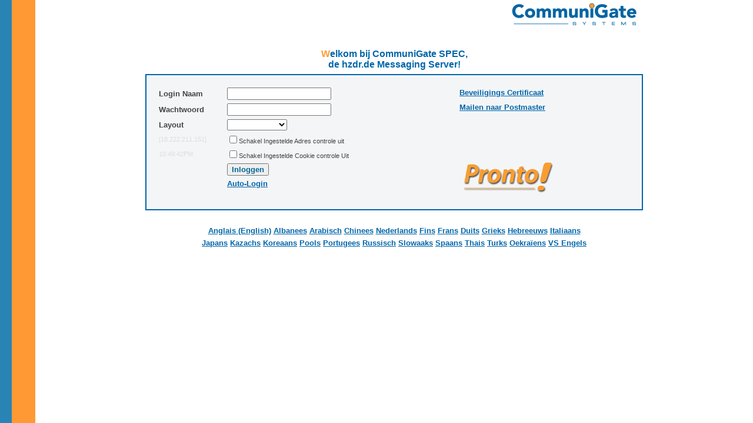

--- FILE ---
content_type: text/html;charset=utf-8
request_url: https://cg.hzdr.de/?Language=dutch
body_size: 7857
content:

<!DOCTYPE html PUBLIC "-//W3C//DTD XHTML 1.0 Transitional//EN" "http://www.w3.org/TR/xhtml1/DTD/xhtml1-transitional.dtd">
<html xmlns="http://www.w3.org/1999/xhtml" xml:lang="nl" lang="nl" dir="ltr">
<head>
	<meta http-equiv="Content-Type" content="text/html; charset=utf-8" />
	
	<title> CommuniGate SPEC hzdr.de Ingang</title>
	<link rel="stylesheet" href="/SkinFiles/hzdr.de/GoldenFleece/style.css" type="text/css" />
  <meta http-equiv="x-dns-prefetch-control" content="off" />
  <meta name="referrer" content="no-referrer" />
</head>
<body background="/SkinFiles/hzdr.de/GoldenFleece/bodybgcolor.gif">
<form action="/" method="post" enctype="multipart/form-data">
<input type="hidden" name="FormCharset" value="utf-8" />
<table width="100%" border="0" cellspacing="0" cellpadding="0">


<!-- Main Table -->

<tr><td><table border="0" width="70%" cellspacing="2" cellpadding="0" align="center">

        <tr>
            <td>&nbsp;</td>
            <td align="right"><table border="0"><tr><td align="center" valign="middle" width="230" rowspan="2"><a href="http://www.communigate.com/" target="_blank"><img src="/SkinFiles/hzdr.de/GoldenFleece/logo.gif" alt="CommuniGate Systems, Inc." width="216" height="41" border="0" /></a></td>
</tr></table></td>
        </tr>
        
        <tr><td colspan="2" height="25">&nbsp;</td></tr>
        
        <tr><td colspan="2" align="right"><table width="100%" border="0" cellspacing="2" cellpadding="5">
          <tr>
            
            <td align="center" class="externalHeader">Welkom bij CommuniGate SPEC,<br/>de hzdr.de Messaging Server!</td>
            
          </tr>
        
          <tr><td align="center" class="externalTable"><table width="100%" border="0" cellspacing="2" cellpadding="0">
            <tr valign="top">
                <td align="left" valign="bottom" rowspan="2"><table width="80%" border="0" cellspacing="2" cellpadding="2">
                    
                    <tr>
                        <td nowrap="nowrap" class="externalField">Login Naam</td>
                        <td><input name="Username" type="text" size="20" maxlength="255" value="" alt="Login Naam" /></td>
                    </tr><tr>
                  <td nowrap="nowrap" class="externalField">Wachtwoord</td>
                  <td><input name="Password" type="password" size="20" maxlength="99" alt="Wachtwoord" /></td>
              </tr>
                    
              <tr>
                <td nowrap="nowrap" class="externalField">Layout</td>
                <td><select name="SessionSkin"><option value="*" selected="selected"></option><option value="">Basic</option><option value="GoldenFleece">GoldenFleece</option><option value="hzdr.de">hzdr.de</option><option value="Pronto">Pronto</option></select></td>
              </tr>
                    
              <tr><td class="externalInfo"><a href="http://email-guru.com">[18.222.211.151]</a></td><td nowrap="nowrap" class="externalOption"><input type="checkbox" name="DisableIPWatch" alt="Schakel Ingestelde Adres controle uit" />Schakel Ingestelde Adres controle uit</td></tr>
              <tr><td class="externalInfo">10:49:42PM</td><td nowrap="nowrap" class="externalOption"><input type="checkbox" name="DisableUseCookie" alt="Schakel Ingestelde Cookie controle Uit" />Schakel Ingestelde Cookie controle Uit</td></tr>
              <tr><td>&nbsp;</td><td nowrap="nowrap"><input type="submit" name="login" value="Inloggen" alt="Inloggen" class="button" /></td></tr>
        
              
                    
                    <tr><td>&nbsp;</td><td class="externalLink">
                        <a href="/login/?altLanguage=dutch&">Auto-Login</a><br />&nbsp;
                    </td></tr>	
                    
        
            </table>
            <div class="externalLink">
                
                
              </div>
        
              
            </td>
                <td valign="top"><table width="100%" border="0" cellspacing="0" cellpadding="5">
                    <tr><td nowrap="nowrap" class="externalLink"><a href="/Certificate.cer">Beveiligings Certificaat</a></td></tr>
                    
                                                    <tr><td nowrap="nowrap" class="externalLink"><a href="mailto:postmaster@hzdr.de">Mailen naar Postmaster</a></td></tr>
                </table></td>
          </tr><tr valign="bottom">
            <td style="padding:8px;">
              <a href="/hPronto/?altLanguage=dutch#prontologin"><img src="/SkinFiles/hzdr.de/GoldenFleece/Pronto.gif" border="0" alt="Pronto!" /></a>
            </td>
          </tr>
          </table></td></tr>
        
        
        </table></td></tr>
        
        </table></td></tr>
        <!-- End Main Table -->
        
        <tr><td><!-- Hidden -->
        
        
        
        
        <input type="hidden" name="altLanguage" value="dutch" />
        <input type="hidden" name="Skin" value="GoldenFleece" />
        
        
        </td></tr><!-- End of Hidden -->
        
        <tr><td height="20">&nbsp;</td></tr>
        
        <tr valign="bottom"><td align="center" colspan="2">
        
        
        <table border="0"><tr align="center">
        
            
            <td class="externalLink"><a href="/?Language=">Anglais (English)</a></td>
        
            
            <td class="externalLink"><a href="/?Language=albanian">Albanees</a></td>
        
            
            <td class="externalLink"><a href="/?Language=arabic">Arabisch</a></td>
        
            
            <td class="externalLink"><a href="/?Language=chinese">Chinees</a></td>
        
            
            <td class="externalLink"><a href="/?Language=dutch">Nederlands</a></td>
        
            
            <td class="externalLink"><a href="/?Language=finnish">Fins</a></td>
        
            
            <td class="externalLink"><a href="/?Language=french">Frans</a></td>
        
            
            <td class="externalLink"><a href="/?Language=german">Duits</a></td>
        
            
            <td class="externalLink"><a href="/?Language=greek">Grieks</a></td>
        
            
            <td class="externalLink"><a href="/?Language=hebrew">Hebreeuws</a></td>
        
            
            <td class="externalLink"><a href="/?Language=italian">Italiaans</a></td>
        
            </tr></table><table border="0"><tr align="center">
            <td class="externalLink"><a href="/?Language=japanese">Japans</a></td>
        
            
            <td class="externalLink"><a href="/?Language=kazakh">Kazachs</a></td>
        
            
            <td class="externalLink"><a href="/?Language=korean">Koreaans</a></td>
        
            
            <td class="externalLink"><a href="/?Language=polish">Pools</a></td>
        
            
            <td class="externalLink"><a href="/?Language=portuguese">Portugees</a></td>
        
            
            <td class="externalLink"><a href="/?Language=russian">Russisch</a></td>
        
            
            <td class="externalLink"><a href="/?Language=slovak">Slowaaks</a></td>
        
            
            <td class="externalLink"><a href="/?Language=spanish">Spaans</a></td>
        
            
            <td class="externalLink"><a href="/?Language=thai">Thais</a></td>
        
            
            <td class="externalLink"><a href="/?Language=turkish">Turks</a></td>
        
            
            <td class="externalLink"><a href="/?Language=ukrainian">Oekraïens</a></td>
        
            
            <td class="externalLink"><a href="/?Language=usa">VS Engels</a></td>
        
        </tr></table>
        
        
        </td></tr>
        
        <tr><td align="center">&nbsp;</td></tr>  
        
        
        </table>
</form>
</body>
</html>

